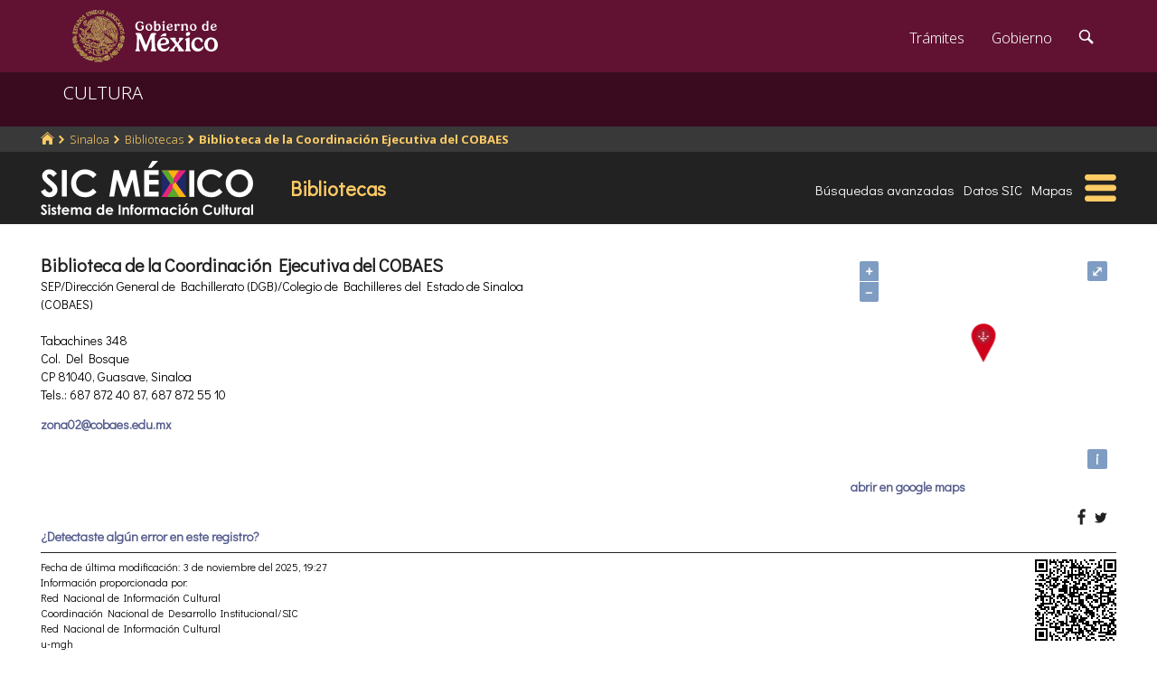

--- FILE ---
content_type: text/html; charset=utf-8
request_url: https://www.google.com/recaptcha/api2/anchor?ar=1&k=6LcMKhwUAAAAACZnqLi6YLyS6roOn9-v8RRXA_Bs&co=aHR0cHM6Ly9zaWMuY3VsdHVyYS5nb2IubXg6NDQz&hl=en&v=PoyoqOPhxBO7pBk68S4YbpHZ&size=invisible&anchor-ms=20000&execute-ms=30000&cb=7jz8xgifcki
body_size: 50276
content:
<!DOCTYPE HTML><html dir="ltr" lang="en"><head><meta http-equiv="Content-Type" content="text/html; charset=UTF-8">
<meta http-equiv="X-UA-Compatible" content="IE=edge">
<title>reCAPTCHA</title>
<style type="text/css">
/* cyrillic-ext */
@font-face {
  font-family: 'Roboto';
  font-style: normal;
  font-weight: 400;
  font-stretch: 100%;
  src: url(//fonts.gstatic.com/s/roboto/v48/KFO7CnqEu92Fr1ME7kSn66aGLdTylUAMa3GUBHMdazTgWw.woff2) format('woff2');
  unicode-range: U+0460-052F, U+1C80-1C8A, U+20B4, U+2DE0-2DFF, U+A640-A69F, U+FE2E-FE2F;
}
/* cyrillic */
@font-face {
  font-family: 'Roboto';
  font-style: normal;
  font-weight: 400;
  font-stretch: 100%;
  src: url(//fonts.gstatic.com/s/roboto/v48/KFO7CnqEu92Fr1ME7kSn66aGLdTylUAMa3iUBHMdazTgWw.woff2) format('woff2');
  unicode-range: U+0301, U+0400-045F, U+0490-0491, U+04B0-04B1, U+2116;
}
/* greek-ext */
@font-face {
  font-family: 'Roboto';
  font-style: normal;
  font-weight: 400;
  font-stretch: 100%;
  src: url(//fonts.gstatic.com/s/roboto/v48/KFO7CnqEu92Fr1ME7kSn66aGLdTylUAMa3CUBHMdazTgWw.woff2) format('woff2');
  unicode-range: U+1F00-1FFF;
}
/* greek */
@font-face {
  font-family: 'Roboto';
  font-style: normal;
  font-weight: 400;
  font-stretch: 100%;
  src: url(//fonts.gstatic.com/s/roboto/v48/KFO7CnqEu92Fr1ME7kSn66aGLdTylUAMa3-UBHMdazTgWw.woff2) format('woff2');
  unicode-range: U+0370-0377, U+037A-037F, U+0384-038A, U+038C, U+038E-03A1, U+03A3-03FF;
}
/* math */
@font-face {
  font-family: 'Roboto';
  font-style: normal;
  font-weight: 400;
  font-stretch: 100%;
  src: url(//fonts.gstatic.com/s/roboto/v48/KFO7CnqEu92Fr1ME7kSn66aGLdTylUAMawCUBHMdazTgWw.woff2) format('woff2');
  unicode-range: U+0302-0303, U+0305, U+0307-0308, U+0310, U+0312, U+0315, U+031A, U+0326-0327, U+032C, U+032F-0330, U+0332-0333, U+0338, U+033A, U+0346, U+034D, U+0391-03A1, U+03A3-03A9, U+03B1-03C9, U+03D1, U+03D5-03D6, U+03F0-03F1, U+03F4-03F5, U+2016-2017, U+2034-2038, U+203C, U+2040, U+2043, U+2047, U+2050, U+2057, U+205F, U+2070-2071, U+2074-208E, U+2090-209C, U+20D0-20DC, U+20E1, U+20E5-20EF, U+2100-2112, U+2114-2115, U+2117-2121, U+2123-214F, U+2190, U+2192, U+2194-21AE, U+21B0-21E5, U+21F1-21F2, U+21F4-2211, U+2213-2214, U+2216-22FF, U+2308-230B, U+2310, U+2319, U+231C-2321, U+2336-237A, U+237C, U+2395, U+239B-23B7, U+23D0, U+23DC-23E1, U+2474-2475, U+25AF, U+25B3, U+25B7, U+25BD, U+25C1, U+25CA, U+25CC, U+25FB, U+266D-266F, U+27C0-27FF, U+2900-2AFF, U+2B0E-2B11, U+2B30-2B4C, U+2BFE, U+3030, U+FF5B, U+FF5D, U+1D400-1D7FF, U+1EE00-1EEFF;
}
/* symbols */
@font-face {
  font-family: 'Roboto';
  font-style: normal;
  font-weight: 400;
  font-stretch: 100%;
  src: url(//fonts.gstatic.com/s/roboto/v48/KFO7CnqEu92Fr1ME7kSn66aGLdTylUAMaxKUBHMdazTgWw.woff2) format('woff2');
  unicode-range: U+0001-000C, U+000E-001F, U+007F-009F, U+20DD-20E0, U+20E2-20E4, U+2150-218F, U+2190, U+2192, U+2194-2199, U+21AF, U+21E6-21F0, U+21F3, U+2218-2219, U+2299, U+22C4-22C6, U+2300-243F, U+2440-244A, U+2460-24FF, U+25A0-27BF, U+2800-28FF, U+2921-2922, U+2981, U+29BF, U+29EB, U+2B00-2BFF, U+4DC0-4DFF, U+FFF9-FFFB, U+10140-1018E, U+10190-1019C, U+101A0, U+101D0-101FD, U+102E0-102FB, U+10E60-10E7E, U+1D2C0-1D2D3, U+1D2E0-1D37F, U+1F000-1F0FF, U+1F100-1F1AD, U+1F1E6-1F1FF, U+1F30D-1F30F, U+1F315, U+1F31C, U+1F31E, U+1F320-1F32C, U+1F336, U+1F378, U+1F37D, U+1F382, U+1F393-1F39F, U+1F3A7-1F3A8, U+1F3AC-1F3AF, U+1F3C2, U+1F3C4-1F3C6, U+1F3CA-1F3CE, U+1F3D4-1F3E0, U+1F3ED, U+1F3F1-1F3F3, U+1F3F5-1F3F7, U+1F408, U+1F415, U+1F41F, U+1F426, U+1F43F, U+1F441-1F442, U+1F444, U+1F446-1F449, U+1F44C-1F44E, U+1F453, U+1F46A, U+1F47D, U+1F4A3, U+1F4B0, U+1F4B3, U+1F4B9, U+1F4BB, U+1F4BF, U+1F4C8-1F4CB, U+1F4D6, U+1F4DA, U+1F4DF, U+1F4E3-1F4E6, U+1F4EA-1F4ED, U+1F4F7, U+1F4F9-1F4FB, U+1F4FD-1F4FE, U+1F503, U+1F507-1F50B, U+1F50D, U+1F512-1F513, U+1F53E-1F54A, U+1F54F-1F5FA, U+1F610, U+1F650-1F67F, U+1F687, U+1F68D, U+1F691, U+1F694, U+1F698, U+1F6AD, U+1F6B2, U+1F6B9-1F6BA, U+1F6BC, U+1F6C6-1F6CF, U+1F6D3-1F6D7, U+1F6E0-1F6EA, U+1F6F0-1F6F3, U+1F6F7-1F6FC, U+1F700-1F7FF, U+1F800-1F80B, U+1F810-1F847, U+1F850-1F859, U+1F860-1F887, U+1F890-1F8AD, U+1F8B0-1F8BB, U+1F8C0-1F8C1, U+1F900-1F90B, U+1F93B, U+1F946, U+1F984, U+1F996, U+1F9E9, U+1FA00-1FA6F, U+1FA70-1FA7C, U+1FA80-1FA89, U+1FA8F-1FAC6, U+1FACE-1FADC, U+1FADF-1FAE9, U+1FAF0-1FAF8, U+1FB00-1FBFF;
}
/* vietnamese */
@font-face {
  font-family: 'Roboto';
  font-style: normal;
  font-weight: 400;
  font-stretch: 100%;
  src: url(//fonts.gstatic.com/s/roboto/v48/KFO7CnqEu92Fr1ME7kSn66aGLdTylUAMa3OUBHMdazTgWw.woff2) format('woff2');
  unicode-range: U+0102-0103, U+0110-0111, U+0128-0129, U+0168-0169, U+01A0-01A1, U+01AF-01B0, U+0300-0301, U+0303-0304, U+0308-0309, U+0323, U+0329, U+1EA0-1EF9, U+20AB;
}
/* latin-ext */
@font-face {
  font-family: 'Roboto';
  font-style: normal;
  font-weight: 400;
  font-stretch: 100%;
  src: url(//fonts.gstatic.com/s/roboto/v48/KFO7CnqEu92Fr1ME7kSn66aGLdTylUAMa3KUBHMdazTgWw.woff2) format('woff2');
  unicode-range: U+0100-02BA, U+02BD-02C5, U+02C7-02CC, U+02CE-02D7, U+02DD-02FF, U+0304, U+0308, U+0329, U+1D00-1DBF, U+1E00-1E9F, U+1EF2-1EFF, U+2020, U+20A0-20AB, U+20AD-20C0, U+2113, U+2C60-2C7F, U+A720-A7FF;
}
/* latin */
@font-face {
  font-family: 'Roboto';
  font-style: normal;
  font-weight: 400;
  font-stretch: 100%;
  src: url(//fonts.gstatic.com/s/roboto/v48/KFO7CnqEu92Fr1ME7kSn66aGLdTylUAMa3yUBHMdazQ.woff2) format('woff2');
  unicode-range: U+0000-00FF, U+0131, U+0152-0153, U+02BB-02BC, U+02C6, U+02DA, U+02DC, U+0304, U+0308, U+0329, U+2000-206F, U+20AC, U+2122, U+2191, U+2193, U+2212, U+2215, U+FEFF, U+FFFD;
}
/* cyrillic-ext */
@font-face {
  font-family: 'Roboto';
  font-style: normal;
  font-weight: 500;
  font-stretch: 100%;
  src: url(//fonts.gstatic.com/s/roboto/v48/KFO7CnqEu92Fr1ME7kSn66aGLdTylUAMa3GUBHMdazTgWw.woff2) format('woff2');
  unicode-range: U+0460-052F, U+1C80-1C8A, U+20B4, U+2DE0-2DFF, U+A640-A69F, U+FE2E-FE2F;
}
/* cyrillic */
@font-face {
  font-family: 'Roboto';
  font-style: normal;
  font-weight: 500;
  font-stretch: 100%;
  src: url(//fonts.gstatic.com/s/roboto/v48/KFO7CnqEu92Fr1ME7kSn66aGLdTylUAMa3iUBHMdazTgWw.woff2) format('woff2');
  unicode-range: U+0301, U+0400-045F, U+0490-0491, U+04B0-04B1, U+2116;
}
/* greek-ext */
@font-face {
  font-family: 'Roboto';
  font-style: normal;
  font-weight: 500;
  font-stretch: 100%;
  src: url(//fonts.gstatic.com/s/roboto/v48/KFO7CnqEu92Fr1ME7kSn66aGLdTylUAMa3CUBHMdazTgWw.woff2) format('woff2');
  unicode-range: U+1F00-1FFF;
}
/* greek */
@font-face {
  font-family: 'Roboto';
  font-style: normal;
  font-weight: 500;
  font-stretch: 100%;
  src: url(//fonts.gstatic.com/s/roboto/v48/KFO7CnqEu92Fr1ME7kSn66aGLdTylUAMa3-UBHMdazTgWw.woff2) format('woff2');
  unicode-range: U+0370-0377, U+037A-037F, U+0384-038A, U+038C, U+038E-03A1, U+03A3-03FF;
}
/* math */
@font-face {
  font-family: 'Roboto';
  font-style: normal;
  font-weight: 500;
  font-stretch: 100%;
  src: url(//fonts.gstatic.com/s/roboto/v48/KFO7CnqEu92Fr1ME7kSn66aGLdTylUAMawCUBHMdazTgWw.woff2) format('woff2');
  unicode-range: U+0302-0303, U+0305, U+0307-0308, U+0310, U+0312, U+0315, U+031A, U+0326-0327, U+032C, U+032F-0330, U+0332-0333, U+0338, U+033A, U+0346, U+034D, U+0391-03A1, U+03A3-03A9, U+03B1-03C9, U+03D1, U+03D5-03D6, U+03F0-03F1, U+03F4-03F5, U+2016-2017, U+2034-2038, U+203C, U+2040, U+2043, U+2047, U+2050, U+2057, U+205F, U+2070-2071, U+2074-208E, U+2090-209C, U+20D0-20DC, U+20E1, U+20E5-20EF, U+2100-2112, U+2114-2115, U+2117-2121, U+2123-214F, U+2190, U+2192, U+2194-21AE, U+21B0-21E5, U+21F1-21F2, U+21F4-2211, U+2213-2214, U+2216-22FF, U+2308-230B, U+2310, U+2319, U+231C-2321, U+2336-237A, U+237C, U+2395, U+239B-23B7, U+23D0, U+23DC-23E1, U+2474-2475, U+25AF, U+25B3, U+25B7, U+25BD, U+25C1, U+25CA, U+25CC, U+25FB, U+266D-266F, U+27C0-27FF, U+2900-2AFF, U+2B0E-2B11, U+2B30-2B4C, U+2BFE, U+3030, U+FF5B, U+FF5D, U+1D400-1D7FF, U+1EE00-1EEFF;
}
/* symbols */
@font-face {
  font-family: 'Roboto';
  font-style: normal;
  font-weight: 500;
  font-stretch: 100%;
  src: url(//fonts.gstatic.com/s/roboto/v48/KFO7CnqEu92Fr1ME7kSn66aGLdTylUAMaxKUBHMdazTgWw.woff2) format('woff2');
  unicode-range: U+0001-000C, U+000E-001F, U+007F-009F, U+20DD-20E0, U+20E2-20E4, U+2150-218F, U+2190, U+2192, U+2194-2199, U+21AF, U+21E6-21F0, U+21F3, U+2218-2219, U+2299, U+22C4-22C6, U+2300-243F, U+2440-244A, U+2460-24FF, U+25A0-27BF, U+2800-28FF, U+2921-2922, U+2981, U+29BF, U+29EB, U+2B00-2BFF, U+4DC0-4DFF, U+FFF9-FFFB, U+10140-1018E, U+10190-1019C, U+101A0, U+101D0-101FD, U+102E0-102FB, U+10E60-10E7E, U+1D2C0-1D2D3, U+1D2E0-1D37F, U+1F000-1F0FF, U+1F100-1F1AD, U+1F1E6-1F1FF, U+1F30D-1F30F, U+1F315, U+1F31C, U+1F31E, U+1F320-1F32C, U+1F336, U+1F378, U+1F37D, U+1F382, U+1F393-1F39F, U+1F3A7-1F3A8, U+1F3AC-1F3AF, U+1F3C2, U+1F3C4-1F3C6, U+1F3CA-1F3CE, U+1F3D4-1F3E0, U+1F3ED, U+1F3F1-1F3F3, U+1F3F5-1F3F7, U+1F408, U+1F415, U+1F41F, U+1F426, U+1F43F, U+1F441-1F442, U+1F444, U+1F446-1F449, U+1F44C-1F44E, U+1F453, U+1F46A, U+1F47D, U+1F4A3, U+1F4B0, U+1F4B3, U+1F4B9, U+1F4BB, U+1F4BF, U+1F4C8-1F4CB, U+1F4D6, U+1F4DA, U+1F4DF, U+1F4E3-1F4E6, U+1F4EA-1F4ED, U+1F4F7, U+1F4F9-1F4FB, U+1F4FD-1F4FE, U+1F503, U+1F507-1F50B, U+1F50D, U+1F512-1F513, U+1F53E-1F54A, U+1F54F-1F5FA, U+1F610, U+1F650-1F67F, U+1F687, U+1F68D, U+1F691, U+1F694, U+1F698, U+1F6AD, U+1F6B2, U+1F6B9-1F6BA, U+1F6BC, U+1F6C6-1F6CF, U+1F6D3-1F6D7, U+1F6E0-1F6EA, U+1F6F0-1F6F3, U+1F6F7-1F6FC, U+1F700-1F7FF, U+1F800-1F80B, U+1F810-1F847, U+1F850-1F859, U+1F860-1F887, U+1F890-1F8AD, U+1F8B0-1F8BB, U+1F8C0-1F8C1, U+1F900-1F90B, U+1F93B, U+1F946, U+1F984, U+1F996, U+1F9E9, U+1FA00-1FA6F, U+1FA70-1FA7C, U+1FA80-1FA89, U+1FA8F-1FAC6, U+1FACE-1FADC, U+1FADF-1FAE9, U+1FAF0-1FAF8, U+1FB00-1FBFF;
}
/* vietnamese */
@font-face {
  font-family: 'Roboto';
  font-style: normal;
  font-weight: 500;
  font-stretch: 100%;
  src: url(//fonts.gstatic.com/s/roboto/v48/KFO7CnqEu92Fr1ME7kSn66aGLdTylUAMa3OUBHMdazTgWw.woff2) format('woff2');
  unicode-range: U+0102-0103, U+0110-0111, U+0128-0129, U+0168-0169, U+01A0-01A1, U+01AF-01B0, U+0300-0301, U+0303-0304, U+0308-0309, U+0323, U+0329, U+1EA0-1EF9, U+20AB;
}
/* latin-ext */
@font-face {
  font-family: 'Roboto';
  font-style: normal;
  font-weight: 500;
  font-stretch: 100%;
  src: url(//fonts.gstatic.com/s/roboto/v48/KFO7CnqEu92Fr1ME7kSn66aGLdTylUAMa3KUBHMdazTgWw.woff2) format('woff2');
  unicode-range: U+0100-02BA, U+02BD-02C5, U+02C7-02CC, U+02CE-02D7, U+02DD-02FF, U+0304, U+0308, U+0329, U+1D00-1DBF, U+1E00-1E9F, U+1EF2-1EFF, U+2020, U+20A0-20AB, U+20AD-20C0, U+2113, U+2C60-2C7F, U+A720-A7FF;
}
/* latin */
@font-face {
  font-family: 'Roboto';
  font-style: normal;
  font-weight: 500;
  font-stretch: 100%;
  src: url(//fonts.gstatic.com/s/roboto/v48/KFO7CnqEu92Fr1ME7kSn66aGLdTylUAMa3yUBHMdazQ.woff2) format('woff2');
  unicode-range: U+0000-00FF, U+0131, U+0152-0153, U+02BB-02BC, U+02C6, U+02DA, U+02DC, U+0304, U+0308, U+0329, U+2000-206F, U+20AC, U+2122, U+2191, U+2193, U+2212, U+2215, U+FEFF, U+FFFD;
}
/* cyrillic-ext */
@font-face {
  font-family: 'Roboto';
  font-style: normal;
  font-weight: 900;
  font-stretch: 100%;
  src: url(//fonts.gstatic.com/s/roboto/v48/KFO7CnqEu92Fr1ME7kSn66aGLdTylUAMa3GUBHMdazTgWw.woff2) format('woff2');
  unicode-range: U+0460-052F, U+1C80-1C8A, U+20B4, U+2DE0-2DFF, U+A640-A69F, U+FE2E-FE2F;
}
/* cyrillic */
@font-face {
  font-family: 'Roboto';
  font-style: normal;
  font-weight: 900;
  font-stretch: 100%;
  src: url(//fonts.gstatic.com/s/roboto/v48/KFO7CnqEu92Fr1ME7kSn66aGLdTylUAMa3iUBHMdazTgWw.woff2) format('woff2');
  unicode-range: U+0301, U+0400-045F, U+0490-0491, U+04B0-04B1, U+2116;
}
/* greek-ext */
@font-face {
  font-family: 'Roboto';
  font-style: normal;
  font-weight: 900;
  font-stretch: 100%;
  src: url(//fonts.gstatic.com/s/roboto/v48/KFO7CnqEu92Fr1ME7kSn66aGLdTylUAMa3CUBHMdazTgWw.woff2) format('woff2');
  unicode-range: U+1F00-1FFF;
}
/* greek */
@font-face {
  font-family: 'Roboto';
  font-style: normal;
  font-weight: 900;
  font-stretch: 100%;
  src: url(//fonts.gstatic.com/s/roboto/v48/KFO7CnqEu92Fr1ME7kSn66aGLdTylUAMa3-UBHMdazTgWw.woff2) format('woff2');
  unicode-range: U+0370-0377, U+037A-037F, U+0384-038A, U+038C, U+038E-03A1, U+03A3-03FF;
}
/* math */
@font-face {
  font-family: 'Roboto';
  font-style: normal;
  font-weight: 900;
  font-stretch: 100%;
  src: url(//fonts.gstatic.com/s/roboto/v48/KFO7CnqEu92Fr1ME7kSn66aGLdTylUAMawCUBHMdazTgWw.woff2) format('woff2');
  unicode-range: U+0302-0303, U+0305, U+0307-0308, U+0310, U+0312, U+0315, U+031A, U+0326-0327, U+032C, U+032F-0330, U+0332-0333, U+0338, U+033A, U+0346, U+034D, U+0391-03A1, U+03A3-03A9, U+03B1-03C9, U+03D1, U+03D5-03D6, U+03F0-03F1, U+03F4-03F5, U+2016-2017, U+2034-2038, U+203C, U+2040, U+2043, U+2047, U+2050, U+2057, U+205F, U+2070-2071, U+2074-208E, U+2090-209C, U+20D0-20DC, U+20E1, U+20E5-20EF, U+2100-2112, U+2114-2115, U+2117-2121, U+2123-214F, U+2190, U+2192, U+2194-21AE, U+21B0-21E5, U+21F1-21F2, U+21F4-2211, U+2213-2214, U+2216-22FF, U+2308-230B, U+2310, U+2319, U+231C-2321, U+2336-237A, U+237C, U+2395, U+239B-23B7, U+23D0, U+23DC-23E1, U+2474-2475, U+25AF, U+25B3, U+25B7, U+25BD, U+25C1, U+25CA, U+25CC, U+25FB, U+266D-266F, U+27C0-27FF, U+2900-2AFF, U+2B0E-2B11, U+2B30-2B4C, U+2BFE, U+3030, U+FF5B, U+FF5D, U+1D400-1D7FF, U+1EE00-1EEFF;
}
/* symbols */
@font-face {
  font-family: 'Roboto';
  font-style: normal;
  font-weight: 900;
  font-stretch: 100%;
  src: url(//fonts.gstatic.com/s/roboto/v48/KFO7CnqEu92Fr1ME7kSn66aGLdTylUAMaxKUBHMdazTgWw.woff2) format('woff2');
  unicode-range: U+0001-000C, U+000E-001F, U+007F-009F, U+20DD-20E0, U+20E2-20E4, U+2150-218F, U+2190, U+2192, U+2194-2199, U+21AF, U+21E6-21F0, U+21F3, U+2218-2219, U+2299, U+22C4-22C6, U+2300-243F, U+2440-244A, U+2460-24FF, U+25A0-27BF, U+2800-28FF, U+2921-2922, U+2981, U+29BF, U+29EB, U+2B00-2BFF, U+4DC0-4DFF, U+FFF9-FFFB, U+10140-1018E, U+10190-1019C, U+101A0, U+101D0-101FD, U+102E0-102FB, U+10E60-10E7E, U+1D2C0-1D2D3, U+1D2E0-1D37F, U+1F000-1F0FF, U+1F100-1F1AD, U+1F1E6-1F1FF, U+1F30D-1F30F, U+1F315, U+1F31C, U+1F31E, U+1F320-1F32C, U+1F336, U+1F378, U+1F37D, U+1F382, U+1F393-1F39F, U+1F3A7-1F3A8, U+1F3AC-1F3AF, U+1F3C2, U+1F3C4-1F3C6, U+1F3CA-1F3CE, U+1F3D4-1F3E0, U+1F3ED, U+1F3F1-1F3F3, U+1F3F5-1F3F7, U+1F408, U+1F415, U+1F41F, U+1F426, U+1F43F, U+1F441-1F442, U+1F444, U+1F446-1F449, U+1F44C-1F44E, U+1F453, U+1F46A, U+1F47D, U+1F4A3, U+1F4B0, U+1F4B3, U+1F4B9, U+1F4BB, U+1F4BF, U+1F4C8-1F4CB, U+1F4D6, U+1F4DA, U+1F4DF, U+1F4E3-1F4E6, U+1F4EA-1F4ED, U+1F4F7, U+1F4F9-1F4FB, U+1F4FD-1F4FE, U+1F503, U+1F507-1F50B, U+1F50D, U+1F512-1F513, U+1F53E-1F54A, U+1F54F-1F5FA, U+1F610, U+1F650-1F67F, U+1F687, U+1F68D, U+1F691, U+1F694, U+1F698, U+1F6AD, U+1F6B2, U+1F6B9-1F6BA, U+1F6BC, U+1F6C6-1F6CF, U+1F6D3-1F6D7, U+1F6E0-1F6EA, U+1F6F0-1F6F3, U+1F6F7-1F6FC, U+1F700-1F7FF, U+1F800-1F80B, U+1F810-1F847, U+1F850-1F859, U+1F860-1F887, U+1F890-1F8AD, U+1F8B0-1F8BB, U+1F8C0-1F8C1, U+1F900-1F90B, U+1F93B, U+1F946, U+1F984, U+1F996, U+1F9E9, U+1FA00-1FA6F, U+1FA70-1FA7C, U+1FA80-1FA89, U+1FA8F-1FAC6, U+1FACE-1FADC, U+1FADF-1FAE9, U+1FAF0-1FAF8, U+1FB00-1FBFF;
}
/* vietnamese */
@font-face {
  font-family: 'Roboto';
  font-style: normal;
  font-weight: 900;
  font-stretch: 100%;
  src: url(//fonts.gstatic.com/s/roboto/v48/KFO7CnqEu92Fr1ME7kSn66aGLdTylUAMa3OUBHMdazTgWw.woff2) format('woff2');
  unicode-range: U+0102-0103, U+0110-0111, U+0128-0129, U+0168-0169, U+01A0-01A1, U+01AF-01B0, U+0300-0301, U+0303-0304, U+0308-0309, U+0323, U+0329, U+1EA0-1EF9, U+20AB;
}
/* latin-ext */
@font-face {
  font-family: 'Roboto';
  font-style: normal;
  font-weight: 900;
  font-stretch: 100%;
  src: url(//fonts.gstatic.com/s/roboto/v48/KFO7CnqEu92Fr1ME7kSn66aGLdTylUAMa3KUBHMdazTgWw.woff2) format('woff2');
  unicode-range: U+0100-02BA, U+02BD-02C5, U+02C7-02CC, U+02CE-02D7, U+02DD-02FF, U+0304, U+0308, U+0329, U+1D00-1DBF, U+1E00-1E9F, U+1EF2-1EFF, U+2020, U+20A0-20AB, U+20AD-20C0, U+2113, U+2C60-2C7F, U+A720-A7FF;
}
/* latin */
@font-face {
  font-family: 'Roboto';
  font-style: normal;
  font-weight: 900;
  font-stretch: 100%;
  src: url(//fonts.gstatic.com/s/roboto/v48/KFO7CnqEu92Fr1ME7kSn66aGLdTylUAMa3yUBHMdazQ.woff2) format('woff2');
  unicode-range: U+0000-00FF, U+0131, U+0152-0153, U+02BB-02BC, U+02C6, U+02DA, U+02DC, U+0304, U+0308, U+0329, U+2000-206F, U+20AC, U+2122, U+2191, U+2193, U+2212, U+2215, U+FEFF, U+FFFD;
}

</style>
<link rel="stylesheet" type="text/css" href="https://www.gstatic.com/recaptcha/releases/PoyoqOPhxBO7pBk68S4YbpHZ/styles__ltr.css">
<script nonce="lis5PKD1LZjTrHQByAVzaA" type="text/javascript">window['__recaptcha_api'] = 'https://www.google.com/recaptcha/api2/';</script>
<script type="text/javascript" src="https://www.gstatic.com/recaptcha/releases/PoyoqOPhxBO7pBk68S4YbpHZ/recaptcha__en.js" nonce="lis5PKD1LZjTrHQByAVzaA">
      
    </script></head>
<body><div id="rc-anchor-alert" class="rc-anchor-alert"></div>
<input type="hidden" id="recaptcha-token" value="[base64]">
<script type="text/javascript" nonce="lis5PKD1LZjTrHQByAVzaA">
      recaptcha.anchor.Main.init("[\x22ainput\x22,[\x22bgdata\x22,\x22\x22,\[base64]/[base64]/[base64]/KE4oMTI0LHYsdi5HKSxMWihsLHYpKTpOKDEyNCx2LGwpLFYpLHYpLFQpKSxGKDE3MSx2KX0scjc9ZnVuY3Rpb24obCl7cmV0dXJuIGx9LEM9ZnVuY3Rpb24obCxWLHYpe04odixsLFYpLFZbYWtdPTI3OTZ9LG49ZnVuY3Rpb24obCxWKXtWLlg9KChWLlg/[base64]/[base64]/[base64]/[base64]/[base64]/[base64]/[base64]/[base64]/[base64]/[base64]/[base64]\\u003d\x22,\[base64]\\u003d\\u003d\x22,\x22woxew5haw5RGw7LDsMKqSsKUcMKAwqdHfjV0S8O2dlgowqMIJFAJwrktwrJkdT0ABQhBwqXDti3DgWjDq8OzwqIgw4nCux7DmsOtekHDpU50wobCvjVYSy3Diyljw7jDtn88wpfCtcOSw4vDow/CqQjCm3RudgQ4w5zCuyYTwojCj8O/[base64]/[base64]/[base64]/BcOxwpF5KMKGL2HCuxrCgsK3w7glDMOHwpLDm3DDm8KlbcOwGMKRwrorLi1NwrdLworCs8OowrJcw7R6FUMcKyrClsKxYsK5w5/CqcK7w7J9wrsHNsKVB3fCsMKRw5/[base64]/DkMKGw4nClz88AE4rw7AqwqjCrltZEFXCl1XDhcOBw4rCjTjCtcOTCV3CjMK4XzvDocOBw6U/Z8Opw7LClGXDrsO8L8K9QsO7wrDDo2rCq8KrbsOdw6jDpg53w4l9bMOFwpbDqXIXwqoOwo7CuGjDhQ4vw6jCqUfDkRo8ScKhIQ/DvnpiDcKxJ0MOLsK4OsK1ZC/CqyHDp8OTXXJEwqhBwoREL8K/w5/CnMK1fknCpsOtw4Ypw50SwqRZdRrCscOJwqBFwr7CrXvCkQvCicOHC8KQeQtacxl/w4/[base64]/Cl8OnbcK7wobCq8O9QsODe8OgW8OzwpsiD8OHLMKUVcOzF2TCr1jDl2jCssO8ZhvCusKZUU7Dk8ORT8KIbcKeGsKnwqzDmmnCu8O3w5YFT8KQXsOVRGYAPMK7w4fCjMKwwqMBw5zDqGTCq8ObGHLCg8K5eEU+wpfDpcKdwoI4wrLCgCzCoMOvw7gWwrXCoMO/AcK7w7JifkxPVnXDusKbRsK/w7TCrSvDhcORw7HCrcKJwrHDhS08ET7ClAPChX0cHFBAwrElbcK8Sk9cwoDDuzXDun/Dn8KcMMK+wro4csORwpTCpVfDpS0lwqjCpsKkY3QLwpPCpHRsYsO1D3XDgcOcDMOOwp0fw5cLwoEqw4fDqTvChcOhw685wo7CssKyw44IeBPCg2LCicKew5tzw5vCjkvCvcOzwqTClSx/X8K6wrdVw5k8w4tAYnXDqnNYUzXCmMOIwo3Cnkt+wqA6w6wiwoPCrsOZX8KzBFHDt8OYw5DDvcOTC8KOTQPDoxVqTcKBFllqw6nDvVTDiMO5wp5MGTQ+w6Yzw7XCrMOmwrbDocK/[base64]/VifDkMK2SBrDlATDuzDCu8KvIMO4wp0Rw6XDqTxPMDs2w49JwoUQacKkUmLDgTpeV0PDssKTwoRAU8KCS8OkwoYdHsKnw6p0PiYuwoPDnMKdJn/DhsOFw4HDqsKwUid/[base64]/CmUXDjMOZwqxcTMK6aMKoaBF5wpfDpyrCi8K6Uj9qazI0OznCgAh5ZlI7wqM2VBxMTsKuwqhrwqLCjsOSw4bDmsO0XiluwqTCtMOnP3wSw5XDm1A3dcKdK3t4YxzDucKSw5PCo8OfaMOdLk0uwrZkSTzCoMKzQUPCgsOwBMOqX3LCicO/JRVcPMO/SkDCm8OmXMKwwo3CgBlwwprCuEU/e8OkPcOtWgcjwrTDpQlcw64fMxgtOFwnPsK3RkkRw50Vwq7Cjw4NTBHCuSzCk8Omf1oZw593wpNxP8O3FUshw4fDhcKZw50+w7PDvHHCpMODBww3ewwSw7IXAsKmw4LDtiomwrrCizkOZB/[base64]/DoxHDplkpw6vCmjVnDcKjw45CwqfCpQrCnj/Dt8K6w6p9I3IkRsO4FQfCpsOxIhjDtcO3w7piwpN7NsOYw5ZOX8OIdAZ1RsKMwrXDiD9qw5fCphnDv0vCkmrDpMOBwoRjwpDCmy3DpjZuw6klw4bDisOkwqkSRl7DjcKIW2NsCV1qwqhJEW7DpsO6SMOCWGpwwqE/wqdgJsOKbsOdwp3CkMKEwrrCun0pGcK1REvDhUELCRdXw5ViRUQga8K+C2FJd1BgfkNoFTctH8KoGilYw7DDhVTCtsOkw7cOw7/CpxbDokpgJcKPw57CnEQ6KMKlFGHCv8OHwrkhw67Ck10ywoHCt8OEw4zDssOMYMKFwofDm2N9EcOdwp5lwpoYw7w9C05kAk0NasKFwp/DpcO5PcOrwrLCsmZXw6XDjhwxwq4Uw6AVw6AYfsOIGMOGwo4cSMOEwo0EViJlwo4xGmdKw7A5A8OOwrHDrzLDgMKUwq/Dvw7DryrDlMOhJsOLWMKew5ljwoYmSMKAwr8JWcKWwq4mw57DjRrDvXsoNBrDoQIiBsKPwpnDpcOgXWLCkHNEwqkVw5YZwp/CvRUlFlHCosOWw4gtw6fDscKjw79BS3ZPwpLDoMKpwrfCrsKBwrg9bcKlw7XDt8KJY8O6BcOAJl9/A8OfworCoAsAw7/Dnm4yw6tqw5zDrCVscsKJLMK4asOlRsOPw7crDcOgBB/CtcOAZMK5woYhLh7DtMKawr7Cui/DlnYXf1RzGS4YwpHDoGDDsBjDssONFmrDqiLDvmfCnRjCnsKLwrkWw7gbaHU7wqPChHcawp7DqsKdwqDDhFknw5DDhC8lGGUMw7lMSMO1wpbDqm3Ch3jDgMOpwrQLwr5DBsOFwrzDrzI/w61jJFc2wqlcESBsVE1YwqdvSMK8OsOaHn0wBMKedxTCsV/CoB7DkcO1wonCtcKkwqhCwoY2Y8ObXcOyWQgGwphcwolmAzLCtcOJAlYkwpLDuTfCiDTDkkjClinCpMOew6dUw7JVw7BARCHChl7DnQ/DpMODWSU5UcKpWWc4EVrCu3dtCwzCjiMcG8OWwqsrKAIzXTbDucK7HHF/[base64]/wqHDtcKbeMODFSUGw5IRV8K3YMOSMyhfwrEWHTvDjFsSN3Ulw77Ci8K/w6dewrTDiMO1axvCpH7CpcKIDcKvw4vCvmrChcODPsONXMO4QnE+w4IfRsKMIMKKMcOgw7TDu3LCv8Kxw5lpOsKqZWrDhG5twoUdcMOtHgxlSMOfwrZ/Vl/Do0bCjWHDrSHClmtewoQhw67DpBfCpgoFwrVyw7HCuzvDvMO4SHHCjFHCn8O3wrDDusKOPU7DosKLw6Erwr/Dn8KHw5TCtSNwH24Jw68UwrwwKw7CmUYSw6vCqMOSPDQEXsKkwqfCt2BuwrRkRMOowpUVZC7CsnLDpsO3S8KTT0EJF8K6w7kAwqzCoC1IJH8/AAxtwoTDiFQ0w7V3wphfeGrCrcOTwr/[base64]/[base64]/Y8OYw6hywpfCnwRNJ8KsBsO/wovCmMKrwonDtcKwasK3w7XCsMOQw6vCisKOw7wTwqdgVzkYDMKow7rDv8KiQUZgVgEQw5odRyLCn8O8YcORw5DCncK0w5TDlsOkQMO5O1LCpsKHQ8ONGAbDlMKrw5lKw4jDvcKNw7PDmjHCjFTDu8KIRizDp2LDkxVRwp/CocOnw4wvwrXCuMKhPMKTwozCvcKOwpN0VMKrwp7DojzDuxvDgi/Ds0DDtcORbMOEwrTDksO+wrPCncO+w43DtGLCpMOKP8O1dxjClcK0KMKCw4scBkBUOsOPXcK7eRMnak/[base64]/[base64]/[base64]/Dqy/Cuy/Ci8OGwr3ClsKxw4ZCf8Otw7hmNiHDpArCk0vCnw3DsDI1d2vDrsONw5XCvcKQwp7ChHtzRmjChkZ9UsKdw5XClMKqwo7CjBzDiVIvcksWBVhJem/DpGDClsKZwpzCpsK6KsO6wq7CssO9JT7DskbDgi3DmMOKK8KcwrrDjsKdwrPDpMK3H2Z+wqhJw4bDmVMlw6TCosOJw6EQw5lmwqXDuMK7QS/DnXjDn8O/w5wjw4EROsKJw7nDjV7Dg8Onw77DnsOjdxnDs8ONw6DDpwHCk8KzV0TCgEwBw6XDoMOvw4ojAsOXw4XCoUBPw5VVw7zCscOFR8OYDCHCkMKUVn/DsD07w53CpQY/[base64]/DuDDCuhdjKcORLMKjUsOOMcKWMsKGwpQuw4rDtyfClcO2YsKWwrjCv1nCisOjw54kZU8Cw61vwoPDnSHCmBTCiB4/FsOLQMOlwpYDL8Kgw6dATEjDoU5nwrnDti/Dm2V7QSDDiMOBFsO0PcOmw7klw58bRcOnNmVcwp/Do8OXw4/Co8KHMEgmK8OPVcK5wrrDv8ONGcKtGcOKwqxYI8OIQsOyRMKTEMOEWsKmwqjCjQVkwpF6ccKWX3AMG8Krwo7DiUDClAthwrLCrWbCn8O5w7DDjCjCkcOKwp3Cs8K9XMOsSB/CpMOxcMKDEQMWQn1VLSDCgzxTw5nDpVrDoUHCssOEJcOQc2YsKnrDkcKqw5kPACHCmMORwrDDn8Ohw6ILMsKTwr9bTMKGGsONXMKww4rDpMK0MV7Csj50MXQYwpUPYMOIRgRebcOOwrzCs8OewrBTYMOJwp3DpBskwofDmsOcw77DgcKDw6drwrjCvQrDqVfCkcKiwq/DusOIwrnCqMObwqDChsKDbUwkMMKuw5BOwoMkaVnDkV7Cu8Kiwp/DjMONaMOBw4DCucO8WG47dVIgdMK+EMOLw6bDuD/[base64]/CvMKwwpnDlsKbacO0McOYw55Jwq0aUBo5wrrDo8OkwrTCsB/DvcOnw5pYw4nDo27CjEVUIcOMw7XDiT5SDUDCnEEVFsKeCMKfLcKwP2/DvBRwwq/CksO9FU7CvmczOsOFfcKDwr0/[base64]/woTCuk54w7tXwp3CkgvCqDxkMsK/[base64]/DosOkUMOhw582wog0w5Q8JsOowoXCsFZGQsOncSDDo3XDlsOgXzjDrB9nZVs9HMK5cx4/w5F3wrbCrHsQw4DDp8ODwpvCn3I7VcKgwp7ChMKOwqxzwoxYBWAuMCbDrj7CpCfDg1LDq8KpEMKjwonCrhrCuWMYwokFAcK8FXXCrsKkw5LCrcKTIsK/VRlYwptVwq4Hw6FCwrEPQcKAIh8XHig/RMO3DkbCoMK7w4Zgwr/DmyBkw5gowoUQw4Z6Rk4bOlwVLMODe0nCkC3DpMOmdXxxwqHDucODw5QXwpTDrVdBYSk1w73Cu8KBCMOcEsK0w6lrb1bCvA/CtnJvw7ZSHsKXw5zDnsOEM8KBaFHDpcOzQcOgCsKRBU/Cm8Otw4jCiB/[base64]/[base64]/[base64]/CuTwEw403wr4qRsOCdAY2w4DCgMOOJ03CkMKgw40yw6gJwqcpX1vDi1jDlXfDryMDMUFVcMK7DMK8w6ELCzXDnMKrw4nCqsKpTV/DpATDlMO1MMOUYRbCi8K/wp4qw6dkw7bDg3IYw6rCi0jChMOxwoooFkRLw6Q/wq3Di8O2WzjDmRXCnsKxSMO8ajZkwoPDgGLCpCAFSMO8w69RSsOYQ1NjwoUzXMOlOMKbfcOBB2Y/woNswoHDrMOlwrfDrcK/w7NNwo3DtsOPZsOzQMKUM3PCgzrDvTzCsSslwqTDjsKNw4cdwojDuMOZKsOsw7VVw4HCoMO/w4PDksKPw4fDhmrClHDDrGZFLMKsE8ObdA0PwotOwo5MwoPDpsKeKmzDqnFKCcKSXivClQUSJsOwwonCjMOJwqDCnMORJ1PDp8KZw6VWw4jCgVLDpmwxwp/DuywfwpPCtMK6UsK1wpXCjMKsHy1jwrTClmosFMKPwrgkecOuw481YHdyBMOLcsK8UjfDtSFsw4N/w6XDuMOHwpY5FsOjwpzCsMKbwrrDgV/[base64]/CkMOvM8OIw41bw41SScOMwqRlwrXDlDt+FRYUXF5Gw5ZncsKbw6FQw53CvcOfw5ERw5nDmGTCqcKswoPDlxTDrjAww4sRcWPCtHsfw6LDrFTDnwnCusO4w5/CssKoM8KJwrsRwpgrKCF7WHt1w49bwr3Dl1jDisOBw5XClcKTwrHDvMOHXmxaKRwbDkZ+IVXDlMKVwqc+w4NOJ8KPZcOGw7vCvsO+AsOewr7Cj3AVBcOtJ1TCpQ4Pw4PDownClWZpTcOzwoYHw7/CuFZ8NQTDrcKew4kfUMKbw7vDpMOze8OmwrsjJRfCq0DDnBJxw6nClXVEG8KtNGfDqS1uw5ZeJcKWE8KkKcKPclggwpA4wqlpw4p+wodGw5HDlVEDXl4AEcKNw5pdMsOOwr7DmMO1EsKEwrvCu39FIcOzb8K6SE/CjCVKwrEawqnCt3xbERlUw6PDpFx5w6pdJcOtH8O6BQoHHhREwoDDunVlwrPDpmzDsUTCpsKNSy7DnVdEOsKSw6dSw5tfG8O/ImM+ZMONfcK+w45Zw7oLGC8WRsOrw7bCk8OpAMKXIQHDvsK9OcKwwrPDg8Odw6M7w7nDrsOTwr1iLDYCwrDDncKlRHLDtcOHdcOSwr0mcMOFVkF5Xi/DmcKfVcKWwrXCsMO4fH3CoSrDllHCgzJpXcOsMsOcwrXDmcOyw7JIw7tFO1ZCNMKZw44lMsK8CDPCqcOzaUTDlGoCBUMDG1LChMO5wpEhOHvCssKcfB3DlgbCnsKKw7hwL8OQwpPCpMKybMOrN3DDpcK2w4Ahwq3ClsKjw5TDv3rCsn8pw5slwoY5wo/Cq8KhwqvDmcOlQ8KkFsOQw7FLwrbDnsO0wp1aw4TDpg14EMKhBsOaaV/ClMKoMXnDicOZw7cuwo9Jw7cWesOGYsKJw70Nwo/CjmnDn8OzwpTCjcObTzgCw78jXMKHfMK8XsKHN8OSfz/CiUckwrfDtMOlw6rCvkRES8KkXWoedMOsw5BWwrJ5FUDDuS5Vw4Aow6/Dj8OKwqoTL8OEw7zCrMOXETzCncKHw4dLwpxow6k2BcKHw4JFw6Z3CyPDpCbCtcKMw54ww44jw4jCjsKgIMKlVgrDo8OUJcO1JznCqcKmDQXDt1RZPQLDthzDgGEBQcODGMK5wr7DjMKVQ8KcwpwZw5NbQkMawqY/w77CnMK2XsKvw45lwrNoYsOAwrDCqcOTw6o8G8Kzw4xAwr/ChRjCkMOLw4vCucKhw6ZKacKyWcKcw7XDqTHCt8OtwpwyaFZTTXDDqsKBCBF0c8KGAzPCtsO0woPDqD8hw4PDmlTCtmvCmz9lCMKOwrXCnm9vw4/CowtdwrrCljzCjsKUDk0XwqPDusKjw73DngXCscOEPsO2WR8vOiJGR8OIwpjDjGV+EhfDuMO6woDDr8KEZcKawqFuRy7Dq8O+fTZHwpDCv8OZwpwqw6MGw5/CpsOyUF8FKcOFAMKzw6XCuMOKa8OIw6EmIcKCwp/DuBx1T8OJd8OFC8OXOMKBCDnCssOqZEdNPhtJw68WMAJVBMK/wpBpVCNsw6c2w4rCiwPDok95wolGQi7Cj8Kdwow0HMOfwpYhw7TDjknCv3ZcK1zChMKeF8OmPUTDsFjDthEDw53Cv3JDB8KdwqFidijDiMKow5jDisOCw7/Dt8OWScOoT8Kmc8OoN8OHwrQAM8KOdRVbwqjDvF/Cq8KcGsOawqsIVsKgHMO+wrYKwq4iwpXCk8OIQwLDnGXCijAlw7fCp0nChsKiTsOgwrQBTsOsOTc3w4AtUsO6JgZGXWtNwp/Cm8KAw4HCgHgsSMOBwqN3MhfDtSA0B8OafMOPw4pYwrFpw4d5wpHDqcK9McOxWcKfwo/[base64]/Dt8KAw5rCjcK5WEUjw4ljw5BZeVlRw63DmTDDssKnLVjCiT/CilvCtMK2MW45MlgTw5DCn8OYEsKRwobCksKkDcKsZsOIbwDCssOBEAvCucOQFyxDw4pAaQA0wrtbwrUYAMKqwosMw67CtMOJwpAZFEjCpnRtD1bDmlvDo8ONw6bDgcORCMOKw63Dt3IJw4MQTsKkwpAtXCTCssOAesO/w618wpgecC8gF8KhwprDiMKCNcOkAcOTw7jDq0cCw4HDocKyJ8OIdB3Dl0tRwr3Dl8K+w7fDsMKaw5xxL8O4w4wHYcKhGUIUwpfDoS0NWHMIAxbCgmHDhxhnXjjCr8O6w7hjRsK1OzxKw49zAcOWwq5/w6vCgS0AJsOkwpdhVMKwwqQBTj15w4FKwp0bwqnDjcKow6TDvUpTwo4sw7HDgD4VTMO0woJyAcKUPVTDpBHDrl0zccKOTVrCvSx3EcKZG8KCw53ChzHDikRWwpQkwpd9w61LwpvDrsOPw7vCn8KdQgbCnQ42WWp/LxtDwrZqwokJwrFzw41iKiXCuhLCscKwwosOw7x9w5PDg2Eew5PCsCnDrsK8w7/Ck2LDjCjCrsO1OzwdLMOKw7F6wrfCosOlw4sywrtYw4QhX8OMwpTDu8KSJHnCj8O2wrUmw4TDlSkZw7XDl8OmIVA5UznDtCRRTsOtVybDnsKfwr3ChBXCrcKLw5fCvcKZw4E3csKRNMKADcOaw73Dn2Exw4drwofCiDo1OMK/[base64]/IwLDq2nDq8KMHW0uw7/CiMKmw5HCncOOwqDCqTsewofCgz3CicOKAmR7ZyAQw4jDicK3w5HCv8KFwpI+eSYgUQExwrXCrWfDkFTCnsOew53DtsKBb0jCgWPChMOywp/DrsKjwp4gCgLChg4lFT7CqcO9A2XCnF3Ct8OfwrfCjX8Nbh5Ew4vDg1vCmjhnM214w7rDrDk6TiJLMMKEKMOjIATDjMKqfMOkwqsFaW5EwpbClMOBLcKVXDlNMMKfw6rDgknCtgk9wp7DlcOGw5jDtsOkw4HCl8K5wogIw6TCv8K/C8Kjwo/Csil/w7IlTinCscKaw6vCisKDDMOdQ0/[base64]/CgsKrw5jCi8O4Wnwvwo5oSMKnHB/[base64]/DtcObMcOnwpbDiHnDk37DtBhCbsOuSy3Dn8K2QsO6wopfwoDCu2TCt8KHwpg7w596wrDDnGRAd8OhGl1+w6lWw5kdw7rCvjA5MMKFw6YUw6vDn8Knw5rCjjYqDnvDj8KLwoAsw7TDlSR4RMOcDcKfwp9zw7UBbSjDvMO7w6zDgxVaw4PCvm8zwq/[base64]/Cm8Oaw4PCpGDDs8OhY8OWLcKawok/RsOESHsNaUk8CDHDhgzCiMKvYcKHw4rCscKhcRTCocKiHlPDsMKIMxAgGcKFf8O/wrnCpTfDgcKxw77DiMOuworCsXpPNScNwo81JxPDksKbw7gyw4g5w5oswrTDqsKjNSEgw7hgw7jCsTnDpcOdKsOKA8O6wqXCmMOaY0QLw5MQWy19AsKKw53ClAnDmcKfwrYhU8KjJBMjw5DDu17Dp2zCnmTCjcO5wqlvScO/wqnCksKsUcKuwrdAw47CmGjDu8OqU8KVwpAMwrlaUBdUwqLDlMOoSmppwoBJw7PCo0J3w7wIBh8Lwq0rw73DscKBMkoqHy3DpMOhwqBvfcKtwozDn8OCGsK9YsOBIcKeBx7CjcKfwpXDn8OKCRoVbFbClCxmwojCowPCs8O/b8OJK8OkaGt/CMKbwrHDoMORw65eLsO1cMK3YMOkasKxwpdDwq4gw6vCiVApwr3DljpRwq3CqBdJw4LDimJVJH1sSMKdw5MwRcKgCcOrZsOYOMOjUjQ4wqpJBArDiMORwq/DjEPCrFMQw5xMM8O7fsK5wqvDr2teXMOXw4bCkz51w4fCisOowqJLw4DCgMKGLhXClMOFF30ZwqnCnMKRw41iwrBzw53ClRh/w5rCg24nw4fDoMO7P8Kgw50gUMKnw6p7w64wwoTDo8Oew6ExB8O1w4rCjsKJw598wqfCm8Okw4PDlCjCrhYlLjDDhGtJXRJ8L8ODf8OGw5QSwr9+wpzDuywew584wrvDqCrCh8K8wpbDucOpDMODw4FSwrI/ARdoQsOkw6gUw6LDm8O7wojCkV7DtsOxMDomQsOGMxBKBxUSZkLDkjFPwqbCj04XX8KVOcOZwp7ClV/CkzEwwrMkFsO2UyxtwpNIHVzDksKmw4B2wp9XUHLDjlgNWcKIw4t4IsOZL0zCqcKEworDqz/DhcONwphWw4phXcOnTsKjw7rDs8K/[base64]/[base64]/ChcKJY1HCqGbDr0R1JcOzw5I2wp3Ct8KjExx1KTEJXcOIwo3Dr8OFwovDgmxOw4dzR3XCnMOuNV7DgMKywqMpKsKnwr/ChAczAcKWNUzDkArCscKaEBJ/w7AkaF3DrCQkwr/CrArCqVtEwo5Xw77Cs2AFCcK5bcOowoR0wp4KwrdvwpPDncOUwoDCphLDpcOveCnDu8OjP8KXUhDDigl2w4gLZcK9wr3Dg8ODw5k4wqFwwoxKHjjCuDvCvVIsw6fDu8OjU8O+Hmk4wrwKwp3CjsOrwrfDgMKawr/[base64]/Cm8OtK8KMTcOvUcOfWMKPwrsOeADCmQPDgsKYA8KXw4/DigLCvkAMw4XCt8O8wrbCqcKFPArCicOIw5AUDDnCjMKsYnRKRG3DvsK9TFE+McKQKsKyQcKZwrPCk8OONMO2ecKUwooiWFHCpsOjwqLCksOMwo0FwqXCrw9mDMO1GwzCqMOBUCBVwr5RwpEMGsKnw5E+w6RfwoXCpxjDpcKgY8Kiwod1wqM+w6PCmAdzw7/DhAPCi8Kfw55YRR1cwo/DumJYwplWY8OKw73CrUpVw5jDgcOdP8KpBQ/CjRfCs2NlwpkvwrorKsOzZk5PwrPCr8OhwpfDiMOuwqTDhMKcIMOoVcOdwp3DrsK4w5zDt8KfAMKGwoArwpk1WMOxw6/[base64]/DgMOiUcOYwqDDosKqFMO2DVp8EcKICyzCqmHDoB/Co8KDIMOJC8OZwpsdwrfCoRHCm8Ktwp7DhcOHWUpCwpoTwoXDvsKSw5EpAWgNR8KhXw7CicOySg/DtcKNbMOkZEvDthkwb8K3w5/CmzfDtcOOTGQdwpwIwqQewqMsDFsOwptJw4TDkHZhB8ONOsK4woRALHE3G3jCjx04wpbDjmLDmMKEM2fDtMKQD8OMw5fCj8OLB8OKQ8OzByLCgcOXNHFdw7ZyT8K4YsO/wpvChzgfLF7DpSoiwp9QwrxaV08VRMK8W8KOw5kNw6otwopDN8OXw6t4w4FfHcKwNcKAw4kMw6zDpsKzPxpERjnCssOJw7nDkcO4w6zChcKvwrhbDUzDiMOcbsOTw4/CvAFxXMKSwpRGfEnDq8OMwp/Dl3nDpsKQKHDCjVLCqGs3TsOLByDDrcOaw6sqwqvDjkc8KUUUIMOcwrk4VsK3w742bHjCsMKFdFDDrsKZw6pxwo3CgsKgw7BsOg0kw5TDoQV9w4k1BCszw5zCpMKow4/DtMK0wrkywp/DhwUcwrLCtMKLFcO0w6N/Z8OZI0XCpWTCu8Ktw67CuydiZcO0wodSHGhjd2LCh8OPcGzDhsKIwoBVw5tJQ3fDkhAWwrHDrMK3w4XCscK+w4JOW2YeK2QkPTrCn8OpRFIjwo/CrSHCoDwxwo0/w6IJwpnDhsKrwocIw7TCmsKkwpjDqgzDrx/[base64]/[base64]/Cs8KTb8OMw6nDqDFfw6DCv2Fiwrlow47DjgfDmMOVwq5aE8KDw5/[base64]/[base64]/DscKTHijCvD7Dsz3Cj0ojSWvCt1fDi0RTBGwqesO8S8KYw5VyNjbCvBVmVMOhWhVywp01w5DCqMKODMK2wp3CrMKhw4Ehw4RANsOBDCXDtcOREMOPw5rDhDTCkMO7wrMeC8OwETLCrcOhODhwOMOEw5/[base64]/DgMKWCcKgE0IcE8KDw7TDli0gX2AqwoDDvMKgJMKXEENBWsOXwrjDksOXw6F4w6vCtMKJdnfCg3VwVnAofsOXw4BLwq7DmAXDpMKoAcOzVMOJYAtmwpZqKhJ0c24IwoIqw7/Di8O+JcKHw5XCn2rCoMOnB8OIw75Yw4kHw64oT0NzVV/Dvy53JsKrwrBJXjLDlsKzf0FHwq5OTsOMTsOxZzJ7w64/[base64]/CicOlwr3Dq8O8w7bDgUjCvMO2w6lew44cw4jDunTDsx/Cvi4tUcOYw4k0w4vDhC3Cvl/Dmy52dmTDtBnDnWouwo4PX1jDq8OuwqrDnMKiwqBHOsK9DsKxO8KAf8OmwpVlw4UzB8OFw5wWwoDDvmQcC8OrZ8OLCcKGDRvCv8KSNynCtcKuw5/[base64]/[base64]/Dm8Kiw6MBXsOxNcKeworDmcKTcURdw7fDmcOJBUg8d8OfbDPDrg0Lw7/[base64]/CnMKFUmDDusKsw55fHC4cwqkGEsOaGcKKDsKGwqFMwpPDlcOEw6B5DcK4wqvDlR8lwpjDs8OpB8K/wpQRXsOtRcKqD8OMdcOZw6zDpnDDk8O/acKFBkbCvB3CiQwywrp5w4HDqUPCpn7CqcKoXcOvMA/DjsORHMK+ecO/[base64]/ChAFlU8O8XHVhSMOyFl4tTCbCh8K8wqRQNCvDszfDmCDCo8KUSMKww6grQcKYw4rDgk/DlTnCnS3CvMOPJmgWwqVLwrjCu3LDsTMlw5tvJHc7P8Kqc8Oxw7zDosK4Tn3DqMOrdsOnw4JVbsKFw6N3w7/DqTpeXsKjdFJZWcOtwp04w5DCgSTCiGQuKCfDi8KWwrU/wqnCuHfCmsKsw6Fyw6NrIzPCjhtRwovCosKlM8Kiw75BwplUdsOTaXEMw6jCmAHDscO7w44oc3wQJWfCmHLDqTc3wrTCnD/DkMKQHFHCh8K8DG/CqcKFUkJJw5/CpcO3w7bCu8KnAnkZF8K3w7xdaVFswrULHMK5TcK7w4p+csKHPj8EB8OxAMKRwobCp8Onw4lzWMKuCD/CtsOXHRzChMKawq3Cg13CgsODck4GN8Kzw6HDj09Iw6PDssOBS8O/[base64]/ClyPDrsOKQMKRM3LDh8KPwqnCp3stwqopQ8Ofw5gbw75rA8KEQcO6wr5xO10vYcKAw5JEVsKsw6fCpcOBPMK2G8OVwoXCi24zJDEIw4Jof33DhgDDknBXwo7DkUBMZMO/w5nDk8ORwr5lw4fDg2VACsKpe8KGwqVuwqnDncKAwrvCpcK3wr3CkMOqXzbCpApfbMK/OQl4Y8O+CcKqw6LDrsO3ahXClEjDnx7CsldNw49nw6AFBMO2wpXCsD0BPAFiw6kPYzlnwoHDnh5Ew7Egw4NOwoNyJcOiZXMtwrPDiEPCn8O6wrHCqsO9wqMXIDbCgl0jw7PCncOUwogjwqocwojDmkvDnUjCpcOUXMKkwro9ZgIyU8K/Z8K0QB1yZGEJJMOuBMOtD8Obw6FAVSdgw5jDtMOWCsOZQsK/wpDCvMOgw6bCsFHCjH5Fe8KnRsKlPcKiAMORO8Ofw5QBwrxKwrfDn8OkYQZ9fsKnwovCj3HDvAdOB8KtOwEgVUvCmiVELhrDt33DksOKw5TDlGxywrXDvWMDaXlDfsO0wq8nw4lcw4NcLmnCqXofwpJCb3XCqArClwDDpMO+w7rCrCJyB8O7wo/DlcKLOl8VDlNvwoU0RsOwwpvCsQd9wpRbcBYLwqdrw4DChCQzUzBYw7prXsOQCsKrwqrDg8Krw7lawqfCsg3DosOmwrsGOMO1woYow6JCFgxMwrsqYcK3FDjDlcO5MsO6YMKvc8O8O8KtU0vCmcK/DMKLw5pmJQEVw4jCvRrDtgvDucOiISPDjXsnwoNxFsKzw40zwqxcPsKvbsOCVhkzBlAawpk/wpnDtDjCmABEw4/CtcKWSFoeC8OkwrLCswYqw4RJI8Ovw5PCocOIwr/CuWzDkE5JV1dUU8K5KsKHSsOVXMKZwrZ4w51Tw6MLcsOJwpdfOcKZbW5cfsO8wpovw5TCug0oDyJIw5BOwqjCqzFnwpTDvsOGaxsdAcOsEGTCrw7CgcOWVcO0D0fDqyvCpsK7WMKvwo9rwp/CvMKmIUjDtcOaTGYrwoF9XHzDnXHDhwTDsA7CrU9Bw60kw412w6h5w6Yow7/CtsOvScO6fsOMwq3DmcOkw45fScOQDCDDjsKaw7LCncOXwoFDZGPDnWjCvMOeaShew6PCm8KRCQ/[base64]/CscOMw6PCqcK2w5FCE3sAw7VhA8KRwpd/w4NpM8KFEBPCvMKnw5DDsMKUwo3DqAshwp0IYcK5wq7DiynCtsOSSMO+wpxLw70Zwp5uwqoHGFbCjVJYw6V2NcKJw7AhZsOtP8OvMmxcwoXDnlHCll/[base64]/DlsKDwqJ0wpF9w4HCo1QBLkbCi8OoQcO1w7VRw73DoRLCoHMvw6NYw6zCgxHDpw5oIcOmNXDDqsKMLwDDvUISecKew5fDqcKURsOsGDt9wqRxEsK/w5zCucKJw77Cn8KNDQJ5wpbCjCxsKcOOw4rClC03FDHDqsK6wqwxw7XDqHR2AMKcwpzCuzHDgRBGwrzDrMK8w7vCkcOjwrhFV8OUI3s5U8OfUkFILT9mw4XDtD1Owo1Jwplrw4PDg0Jrwp/CuiwQwrl1wqdRdCXDgcKFw6x0w6d+Ix1mw4Riw7bCjsKfBxtUKjLDi1LCp8KiwrvDhQ1Vw4AWw7vDgyjCmsK6w6TCmXJEw7x6w50rfMK/wqfDnDbDvmEaNmZswpnCjCDDkAnCqhJtwrPDhnPCuGQww7cCw4zDoBnCm8K7VMKXwpnDscObw7YeNg93w5VLLcKowpDCoEPCqMKSw4gYwr3DnsKFw47Cpz59wo7DiipiM8ONFVhQwr/CjcOJw6jDiStzZ8OsA8O1w65RXMOtNmhYwqU/esOnw7RQw4cTw5/Dtlh7w5nDjMKgw4zCscOdNAUMF8OqVSnDtjDDklhsw6fCmMKPwofCuSfDhsKqehvDiMKpw7jCv8OaMlbCkmXDhg4AwrXDlcKsKMK4XMKLw7JEwpXDjMOew7sGw6DCjsKCw7bCmxrDnVZUCMObwpgPYl7DnsKXw67DnMO2w7HCnF/ChMKCw6jChgXCuMK9w6vCvMOgw6Y0Kl1qdcOFwr0/wrN0KMOYPDUrQsKuIGvCjcKMFMOSw63ClGHDuxNWRjggwoPCgAc5d2zCt8KeYS3DsMODw7d6ZmrCmmXCjsOgw4YIwr/[base64]/eMOAwr7DozgxwqrCkcKwJ1Jww6HDtsOxd8KXJRnDmQfCujwnwqV2Px7Cr8OlwpMTVhTDhUDDu8OyE2LDsMKyKihzXsOxDDZewpvDosOLaUEAw7ZLbhVJw4UWGFHDhMK3wp9RMMONw77DksOCDizDk8O5w6nDlU/DgcOmw5wmwo5OLW3DjcKFCsOuZhnCjsK5AGTCrcOdwpQtVAQUw5MmDRRmXsK5wrh7w4DDrsKdw4UoewXCrVsQwrZyw5www7Unw5ZKw6zCmMOswoM/ccKBSBDDgsKYw711wp/DsC/DscOcw4Z5DjdVwpDDkMK9woQWAjh+wqrCqnnClcKub8Kqw5/DsHhrwqU9w6Yzw7TDr8K6wr9kNFvDkj7CsyPDgMOQCcK+wqs0wr7Do8OvOljCt1nDnzDCtn7DoMK5V8OfSMOibU3Do8KLw7PCq8OvQ8KCw7HDs8ONe8KzMsOgPsO2w4AAUcKbH8OMw5bCvcKjw6MIwrFNwo4kw70lwq/DucK9wpLDlsKMGzBzIy1zM3x8wo9bw4bCr8OuwqjCnVnCvMObVBsDw4hjfUEKw4VwdBXDvnfChHxvwqhrw6Uvwqh0w4ZGw77DkBMmcsO9w7bCriZgwq7Cvk/DuMK7RMKXw6vDocKCwq3DoMOlw67Dsx3Ci1pZw5jCm2tcCMO4woUMwpXCvkzCmsKcVcKDwq/[base64]/Dp2PDj0DCsil8wq3CplPDlFbCggHDusOjw5d6w65QETTDjcKmwoI/[base64]/DnBfCnSPDn380IcKfwrbCt2FVGkh7bDJYBlNiw4JMAi/Dlw/DrMKjw63Dhz84bQHDhgU5MHPCisOrw7UsTcKPV1kPwrxSaUBxw4PCi8OIw6LCqxszwoNwAwQYwodzw47ChyYOwrh1PsOnwqHCqsOJw7wXwqdNasOvwqvDpMKrK8Ogw53DpG/DplPCo8Oiw4nCmg4INFNEw5rCinjDp8KoHnzCtSJKwqXCojzCnHIzw4ZUw4PDucOAw4QzwrzCjA3CocO9wqMKShAfwohzDcK/[base64]/CtcKQwqcIw6vDoMOuYMOGw6RVwr5hw6rDt1bDh8OJa3zDgMO/[base64]/MHLCrMKTU8O5ZAw0B8OwZsKEw7PClsOTwpjCgcK5PVjDmMORdcOjwrvDhsOsZhrDs0pxwovDk8KFA3fCmcOMworCh3jCp8ODLsOFcsO3bMKBw47CgcO+e8KQwop5w7N/[base64]/w6trQX/Cj8OiGcOGwr7CkMKuw7rDjBPCg8KUPjrDmX3Cg1bDgwFoBsKPwp3CuxrCu3s/Y1PDtDwVw6zDpsO1B30+w5F5woA4wrTDg8OQw6oLwpIBwqnDlMKHC8OpUsO/DMOvwp/Dp8K3w6YlYcKtAD1Jw6HDtsKbUWAnWHFrf29Xw7vCkkslHwM3VWPDhTbDlQzCs38owqTDpRMsw6/ClgPCv8Oow7s+WSw9WMKEd0HDtcKcwoUxeS7Dui0Mw7TDi8K/[base64]/CkxtIBkhkB8KqE8KQBMK/Zkg0XcO7wo/[base64]/[base64]/DomZQb8OoTcOcwoVFw7nDiQbDlMOkVMOrw6gJaysYw4szwpQLPcKvwoUfJAA4w53CslQOYcObUEXCpUZsw7QQcS3DncO/TcORwr/[base64]/[base64]/[base64]/aBnDqSp5wpPDgUddLMKHw7R4wrxBw60pwpUAX2Z5DcKvHg\\u003d\\u003d\x22],null,[\x22conf\x22,null,\x226LcMKhwUAAAAACZnqLi6YLyS6roOn9-v8RRXA_Bs\x22,0,null,null,null,1,[21,125,63,73,95,87,41,43,42,83,102,105,109,121],[1017145,304],0,null,null,null,null,0,null,0,null,700,1,null,0,\x22CvYBEg8I8ajhFRgAOgZUOU5CNWISDwjmjuIVGAA6BlFCb29IYxIPCPeI5jcYADoGb2lsZURkEg8I8M3jFRgBOgZmSVZJaGISDwjiyqA3GAE6BmdMTkNIYxIPCN6/tzcYADoGZWF6dTZkEg8I2NKBMhgAOgZBcTc3dmYSDgi45ZQyGAE6BVFCT0QwEg8I0tuVNxgAOgZmZmFXQWUSDwiV2JQyGAA6BlBxNjBuZBIPCMXziDcYADoGYVhvaWFjEg8IjcqGMhgBOgZPd040dGYSDgiK/Yg3GAA6BU1mSUk0GhkIAxIVHRTwl+M3Dv++pQYZxJ0JGZzijAIZ\x22,0,1,null,null,1,null,0,0,null,null,null,0],\x22https://sic.cultura.gob.mx:443\x22,null,[3,1,1],null,null,null,0,3600,[\x22https://www.google.com/intl/en/policies/privacy/\x22,\x22https://www.google.com/intl/en/policies/terms/\x22],\x22fk/eiSw6PfKXl+iuBhE0Edw4wNpH4iZly/0I4YVp4LY\\u003d\x22,0,0,null,1,1768545277306,0,0,[201,22,91,169,86],null,[46,150,39],\x22RC-QW8r6cwHKFE9HA\x22,null,null,null,null,null,\x220dAFcWeA5wnUP4Oof7NW3JHkos9aq3TE7p619VIqF-VNJzDnHCfsLBYIn4qdkdEizdEigRVDEIVmhJjb6a-3VmAcp7n-jOZ0r4eA\x22,1768628077402]");
    </script></body></html>

--- FILE ---
content_type: text/css
request_url: https://sic.cultura.gob.mx/css.gob.mx/notificacion.css
body_size: 1274
content:
/* 
    Created on : 26/06/2016, 09:14:14 PM
    Author     : alfonso
*/

@import url("formas.css");


#cont_noti{
    font-family: "Century Gothic","Didact Gothic","Apple Gothic",AppleGothic, Verdana, Geneva, sans-serif;
    color: black;
    width: 80%;
    margin-left: auto;
    margin-right: auto;
    border: solid 1px #eee;
    background-color: #FFF;                
    padding: 20px;

    text-align: justify;
    padding-top: 40px;
    font-size: 70%;
}


.hd2{
    /*padding-bottom: 10px;*/
    font-size: 12px;
}


.fondo_abierto_noti{
    position: absolute;
    top: 0px;
    left: 0px;
    display: flex;
    flex-direction: column;
    height: 100%;
    padding-bottom: 10px;
}




@media screen and (max-width: 780px){
    #cont_noti{
        width: 80%;
        font-size: 60%;
        margin-top: 100px;
        padding-top: 10px;

    }



    .fondo_abierto{
        position: absolute;
        top: 0px;
        left: 0px;
        display: flex;
        flex-direction: column;
        min-height: 100%;
        padding-bottom: 10px;
    }

    .fondo_abierto_noti{
        position: absolute;
        top: 0px;
        left: 0px;
        display: flex;
        flex-direction: column;
        height: auto;
        padding-bottom: 10px;
    }
}    



--- FILE ---
content_type: text/css
request_url: https://sic.cultura.gob.mx/css.gob.mx/comun.css
body_size: 2233
content:
/* 
    Created on : Dec 3, 2015, 11:08:09 AM
    Author     : LMZC, AAFR
*/

/*@import url('https://fonts.googleapis.com/css?family=Didact+Gothic');*/
@import url('https://fonts.googleapis.com/css?family=Didact+Gothic&subset=greek,greek-ext,latin-ext');

body {
    margin: 0px;
    padding: 0px;
    font-family: "Century Gothic","Didact Gothic","Apple Gothic",AppleGothic, Verdana, Geneva, sans-serif;
    border: none;                
    font-size: 14px;
}




#seccion{
    font-family: "Century Gothic","Didact Gothic","Apple Gothic",AppleGothic,"Didact Gothic", Verdana, Geneva, sans-serif;
    font-size: 14px;
    color: black;
    margin-top: 134px;	
}


/*Estilos de Links*/

/* Links sobre fondos claros  default*/

#seccion > a {text-decoration: none;color: rgba(31,40,104,0.75);font-weight: bold;}
#seccion > a:hover {color: rgba(87,171,39,1.00);}
#seccion > a:active {color: rgba(87,171,39,1.00);}

.links_fb {text-decoration: none;color: rgba(31,40,104,0.75);font-weight: bold;}
.links_fb:hover,.links_fb:active {color: rgba(87,171,39,1.00);}

.linkfbres {text-decoration: none;color: rgba(239,38,118,0.75);font-weight: bold; font-size: 110%;}
.linkfbres:hover {color: rgba(87,171,39,1.00);}

.linkfbeve {text-decoration: none;color: rgba(239,38,118,0.75);font-weight: bold; font-size: 110%;}
.linkfbeve:hover {color: rgba(87,171,39,1.00);}

/* Links sobre fondos claros INVERTIDO*/
.links_fbi {text-decoration: none; color: rgba(0,0,0,1.00); font-weight: bold;}
.links_fbi:hover,.links_fbi:active {color: rgba(87,171,39,1.00);}


/* Links fondos oscuros */
.links_fn { text-decoration: none;color: #FFFFFF;	
}

.links_fn:hover {color: #ffcc66;}


.titulo_hoja{
    font-size: 21px;
    font-weight: bold;	
}


.bloque_rs{
    display: flex;
    flex-wrap: nowrap;
    padding-top: 10px;
    padding-bottom: 10px;
    justify-content: space-between;
    align-items: center;
}


#boton_facebook{
    cursor: pointer;
}


#img_sic_logo{
    border: 0px;
}


 @media screen and (max-width: 650px){
     
                #img_sic_logo{
                    width: 200px;
                    height: auto;
                }
     
 }